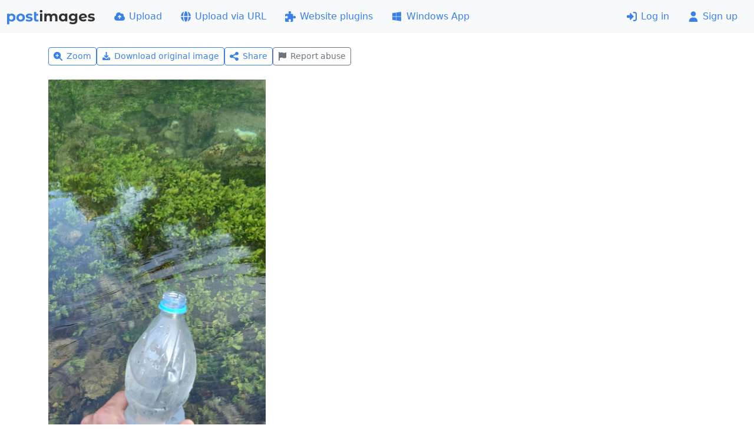

--- FILE ---
content_type: text/html; charset=UTF-8
request_url: https://postimg.cc/Q9t5WxZ9
body_size: 12889
content:
<!DOCTYPE HTML>
<html lang="en" dir="ltr">
<head>
<title>IMG 20230430 075631 — Postimages</title>
<meta charset="utf-8">
<meta name="viewport" content="width=device-width, initial-scale=1.0">
<meta property="og:title" content="IMG 20230430 075631 — Postimages">
<meta property="og:image" content="https://i.postimg.cc/nzK1gCdk/IMG-20230430-075631.jpg">
<meta property="og:url" content="https://postimg.cc/Q9t5WxZ9">
<meta name="robots" content="noindex, nofollow">
<link rel="shortcut icon" href="//postimgs.org/favicon.ico">
<link rel="apple-touch-icon" href="//postimgs.org/apple-touch-icon.png">
<link rel="stylesheet" href="//postimgs.org/4160/s.css">
<script>!function(){var e=function(e){try{return localStorage.getItem(e)}catch(t){return null}},t=function(e,t){try{localStorage.setItem(e,t)}catch(t){}},n=function(){return e("theme")||(matchMedia("(prefers-color-scheme: light)").matches?"light":"dark")},a=function(e){var a="auto"===e?(matchMedia("(prefers-color-scheme: dark)").matches?"dark":"light"):e;document.documentElement.setAttribute("data-bs-theme",a),t("theme",e)};a(n()),addEventListener("storage",function(e){"theme"===e.key&&(a(e.newValue),"function"==typeof updateBtnTheme&&updateBtnTheme())}),matchMedia("(prefers-color-scheme: dark)").addEventListener("change",function(){a("auto"),"function"==typeof updateBtnTheme&&updateBtnTheme()})}();</script>
</head>
<body>
<svg xmlns="http://www.w3.org/2000/svg" class="d-none">
<symbol id="itr" viewBox="0 0 448 512"><path d="M136.7 5.9C141.1-7.2 153.3-16 167.1-16l113.9 0c13.8 0 26 8.8 30.4 21.9L320 32 416 32c17.7 0 32 14.3 32 32s-14.3 32-32 32L32 96C14.3 96 0 81.7 0 64S14.3 32 32 32l96 0 8.7-26.1zM32 144l384 0 0 304c0 35.3-28.7 64-64 64L96 512c-35.3 0-64-28.7-64-64l0-304zm88 64c-13.3 0-24 10.7-24 24l0 192c0 13.3 10.7 24 24 24s24-10.7 24-24l0-192c0-13.3-10.7-24-24-24zm104 0c-13.3 0-24 10.7-24 24l0 192c0 13.3 10.7 24 24 24s24-10.7 24-24l0-192c0-13.3-10.7-24-24-24zm104 0c-13.3 0-24 10.7-24 24l0 192c0 13.3 10.7 24 24 24s24-10.7 24-24l0-192c0-13.3-10.7-24-24-24z"/></symbol>
<symbol id="ish" viewBox="0 0 512 512"><path d="M384 192c53 0 96-43 96-96s-43-96-96-96-96 43-96 96c0 5.4 .5 10.8 1.3 16L159.6 184.1c-16.9-15-39.2-24.1-63.6-24.1-53 0-96 43-96 96s43 96 96 96c24.4 0 46.6-9.1 63.6-24.1L289.3 400c-.9 5.2-1.3 10.5-1.3 16 0 53 43 96 96 96s96-43 96-96-43-96-96-96c-24.4 0-46.6 9.1-63.6 24.1L190.7 272c.9-5.2 1.3-10.5 1.3-16s-.5-10.8-1.3-16l129.7-72.1c16.9 15 39.2 24.1 63.6 24.1z"/></symbol>
<symbol id="ise" viewBox="0 0 512 512"><path d="M195.1 9.5C198.1-5.3 211.2-16 226.4-16l59.8 0c15.2 0 28.3 10.7 31.3 25.5L332 79.5c14.1 6 27.3 13.7 39.3 22.8l67.8-22.5c14.4-4.8 30.2 1.2 37.8 14.4l29.9 51.8c7.6 13.2 4.9 29.8-6.5 39.9L447 233.3c.9 7.4 1.3 15 1.3 22.7s-.5 15.3-1.3 22.7l53.4 47.5c11.4 10.1 14 26.8 6.5 39.9l-29.9 51.8c-7.6 13.1-23.4 19.2-37.8 14.4l-67.8-22.5c-12.1 9.1-25.3 16.7-39.3 22.8l-14.4 69.9c-3.1 14.9-16.2 25.5-31.3 25.5l-59.8 0c-15.2 0-28.3-10.7-31.3-25.5l-14.4-69.9c-14.1-6-27.2-13.7-39.3-22.8L73.5 432.3c-14.4 4.8-30.2-1.2-37.8-14.4L5.8 366.1c-7.6-13.2-4.9-29.8 6.5-39.9l53.4-47.5c-.9-7.4-1.3-15-1.3-22.7s.5-15.3 1.3-22.7L12.3 185.8c-11.4-10.1-14-26.8-6.5-39.9L35.7 94.1c7.6-13.2 23.4-19.2 37.8-14.4l67.8 22.5c12.1-9.1 25.3-16.7 39.3-22.8L195.1 9.5zM256.3 336a80 80 0 1 0 -.6-160 80 80 0 1 0 .6 160z"/></symbol>
<symbol id="isu" viewBox="0 0 576 512"><path d="M144 480c-79.5 0-144-64.5-144-144 0-63.4 41-117.2 97.9-136.5-1.3-7.7-1.9-15.5-1.9-23.5 0-79.5 64.5-144 144-144 55.4 0 103.5 31.3 127.6 77.1 14.2-8.3 30.8-13.1 48.4-13.1 53 0 96 43 96 96 0 15.7-3.8 30.6-10.5 43.7 44 20.3 74.5 64.7 74.5 116.3 0 70.7-57.3 128-128 128l-304 0zM305 191c-9.4-9.4-24.6-9.4-33.9 0l-72 72c-9.4 9.4-9.4 24.6 0 33.9s24.6 9.4 33.9 0l31-31 0 102.1c0 13.3 10.7 24 24 24s24-10.7 24-24l0-102.1 31 31c9.4 9.4 24.6 9.4 33.9 0s9.4-24.6 0-33.9l-72-72z"/></symbol>
<symbol id="isi" viewBox="0 0 576 512"><path d="M96 96c0-35.3 28.7-64 64-64l320 0c35.3 0 64 28.7 64 64l0 256c0 35.3-28.7 64-64 64l-320 0c-35.3 0-64-28.7-64-64L96 96zM24 128c13.3 0 24 10.7 24 24l0 296c0 8.8 7.2 16 16 16l360 0c13.3 0 24 10.7 24 24s-10.7 24-24 24L64 512c-35.3 0-64-28.7-64-64L0 152c0-13.3 10.7-24 24-24zm168 32a32 32 0 1 0 0-64 32 32 0 1 0 0 64zm196.5 11.5c-4.4-7.1-12.1-11.5-20.5-11.5s-16.1 4.4-20.5 11.5l-56.3 92.1-24.5-30.6c-4.6-5.7-11.4-9-18.7-9s-14.2 3.3-18.7 9l-64 80c-5.8 7.2-6.9 17.1-2.9 25.4S174.8 352 184 352l272 0c8.7 0 16.7-4.7 20.9-12.3s4.1-16.8-.5-24.3l-88-144z"/></symbol>
<symbol id="isp" viewBox="0 0 576 512"><path d="M313 87.2c9.2-7.3 15-18.6 15-31.2 0-22.1-17.9-40-40-40s-40 17.9-40 40c0 12.6 5.9 23.9 15 31.2L194.6 194.8c-10 15.7-31.3 19.6-46.2 8.4L88.9 158.7c4.5-6.4 7.1-14.3 7.1-22.7 0-22.1-17.9-40-40-40s-40 17.9-40 40c0 21.8 17.5 39.6 39.2 40L87.8 393.5c4.7 31.3 31.6 54.5 63.3 54.5l273.8 0c31.7 0 58.6-23.2 63.3-54.5L520.8 176c21.7-.4 39.2-18.2 39.2-40 0-22.1-17.9-40-40-40s-40 17.9-40 40c0 8.4 2.6 16.3 7.1 22.7l-59.4 44.6c-14.9 11.2-36.2 7.3-46.2-8.4L313 87.2z"/></symbol>
<symbol id="ire" viewBox="0 0 448 512"><path d="M64 32C64 14.3 49.7 0 32 0S0 14.3 0 32L0 480c0 17.7 14.3 32 32 32s32-14.3 32-32l0-121.6 62.7-18.8c41.9-12.6 87.1-8.7 126.2 10.9 42.7 21.4 92.5 24 137.2 7.2l37.1-13.9c12.5-4.7 20.8-16.6 20.8-30l0-247.7c0-23-24.2-38-44.8-27.7l-11.8 5.9c-44.9 22.5-97.8 22.5-142.8 0-36.4-18.2-78.3-21.8-117.2-10.1L64 54.4 64 32z"/></symbol>
</svg><header>
<nav class="navbar navbar-expand-sm bg-body-tertiary">
<div class="container-fluid">
<a class="navbar-brand" href="https://postimages.org/"><svg width="150" viewBox="0 0 78 13" fill="#333" xmlns="http://www.w3.org/2000/svg"><g transform="translate(-2.1073 -3.5949)"><path transform="matrix(.26458 0 0 .26458 -7.0392 -10.808)" d="m49.833 66.387c-3.456 0-6.24 1.104-8.112 3.36v-2.976h-7.152v35.136h7.488v-12.048c1.92 2.112 4.56 3.12 7.776 3.12 7.248 0 12.864-5.184 12.864-13.296s-5.616-13.296-12.864-13.296zm-1.296 20.448c-3.744 0-6.576-2.688-6.576-7.152s2.832-7.152 6.576-7.152 6.576 2.688 6.576 7.152-2.832 7.152-6.576 7.152zm31.44 6.144c8.208 0 14.16-5.52 14.16-13.296s-5.952-13.296-14.16-13.296-14.208 5.52-14.208 13.296 6 13.296 14.208 13.296zm0-6.144c-3.744 0-6.624-2.688-6.624-7.152s2.88-7.152 6.624-7.152 6.576 2.688 6.576 7.152-2.832 7.152-6.576 7.152zm27.84 6.144c7.728 0 12.192-3.408 12.192-8.208 0-10.176-15.6-5.904-15.6-10.32 0-1.344 1.44-2.4 4.8-2.4 2.352 0 4.896 0.48 7.44 1.92l2.496-5.328c-2.448-1.44-6.384-2.256-9.936-2.256-7.536 0-11.952 3.456-11.952 8.352 0 10.32 15.6 6 15.6 10.224 0 1.44-1.296 2.352-4.752 2.352-3.168 0-6.672-1.008-8.976-2.496l-2.496 5.376c2.4 1.584 6.816 2.784 11.184 2.784zm30.384-6.912c-0.864 0.624-1.968 0.96-3.072 0.96-2.016 0-3.168-1.2-3.168-3.408v-10.512h6.384v-5.76h-6.384v-6.288h-7.488v22.656c0 6.144 3.504 9.264 9.648 9.264 2.256 0 4.512-0.528 6.048-1.632z" fill="#3a80ea" aria-label="post"/><path transform="matrix(.26458 0 0 .26458 -22.063 -24.547)" d="m204.95 114.72c2.784 0 4.656-1.824 4.656-4.32 0-2.304-1.872-4.032-4.656-4.032s-4.656 1.824-4.656 4.176 1.872 4.176 4.656 4.176zm3.744 29.424v-25.824h-7.488v25.824zm40.032-26.208c-3.888 0-7.248 1.584-9.312 4.224-1.824-2.832-4.896-4.224-8.496-4.224-3.312 0-6.192 1.152-8.112 3.36v-2.976h-7.152v25.824h7.488v-12.96c0-4.608 2.352-6.768 5.664-6.768 3.12 0 4.896 1.92 4.896 6.096v13.632h7.488v-12.96c0-4.608 2.352-6.768 5.712-6.768 3.024 0 4.896 1.92 4.896 6.096v13.632h7.488v-14.784c0-7.872-4.416-11.424-10.56-11.424zm36.192 3.12c-1.872-2.112-4.56-3.12-7.728-3.12-7.296 0-12.912 5.184-12.912 13.296s5.616 13.296 12.912 13.296c3.456 0 6.192-1.104 8.064-3.36v2.976h7.152v-25.824h-7.488zm-6.432 17.328c-3.744 0-6.624-2.688-6.624-7.152s2.88-7.152 6.624-7.152c3.696 0 6.576 2.688 6.576 7.152s-2.88 7.152-6.576 7.152zm40.368-16.752c-1.968-2.496-4.944-3.696-8.544-3.696-7.152 0-12.912 4.944-12.912 12.48s5.76 12.48 12.912 12.48c3.36 0 6.192-1.056 8.16-3.216v1.104c0 4.656-2.304 7.056-7.584 7.056-3.312 0-6.912-1.152-9.12-2.928l-2.976 5.376c3.024 2.352 7.776 3.552 12.672 3.552 9.312 0 14.496-4.416 14.496-14.016v-21.504h-7.104zm-7.056 15.12c-3.936 0-6.816-2.544-6.816-6.336s2.88-6.336 6.816-6.336 6.768 2.544 6.768 6.336-2.832 6.336-6.768 6.336zm34.128 1.776c-3.36 0-5.76-1.296-6.864-3.84l19.104-3.696c-0.048-8.256-6.048-13.056-13.344-13.056-7.968 0-13.824 5.568-13.824 13.296 0 7.68 5.808 13.296 14.736 13.296 4.656 0 8.256-1.44 10.656-4.176l-3.984-4.32c-1.776 1.68-3.744 2.496-6.48 2.496zm-1.104-14.928c3.12 0 5.376 1.776 6.096 4.416l-12.576 2.448c0.144-4.368 2.736-6.864 6.48-6.864zm27.072 20.928c7.728 0 12.192-3.408 12.192-8.208 0-10.176-15.6-5.904-15.6-10.32 0-1.344 1.44-2.4 4.8-2.4 2.352 0 4.896 0.48 7.44 1.92l2.496-5.328c-2.448-1.44-6.384-2.256-9.936-2.256-7.536 0-11.952 3.456-11.952 8.352 0 10.32 15.6 6 15.6 10.224 0 1.44-1.296 2.352-4.752 2.352-3.168 0-6.672-1.008-8.976-2.496l-2.496 5.376c2.4 1.584 6.816 2.784 11.184 2.784z" aria-label="images"/></g></svg></a>
<button class="navbar-toggler my-2" type="button" data-bs-toggle="collapse" data-bs-target="#navbarMain"><span class="navbar-toggler-icon"></span></button>
<div class="collapse navbar-collapse" id="navbarMain">
<ul class="navbar-nav">
<li class="nav-item"><a href="https://postimages.org/" class="nav-link text-nowrap d-none d-md-flex align-items-center"><svg xmlns="http://www.w3.org/2000/svg" class="svg-icon" viewBox="0 0 576 512"><path d="M144 480c-79.5 0-144-64.5-144-144 0-63.4 41-117.2 97.9-136.5-1.3-7.7-1.9-15.5-1.9-23.5 0-79.5 64.5-144 144-144 55.4 0 103.5 31.3 127.6 77.1 14.2-8.3 30.8-13.1 48.4-13.1 53 0 96 43 96 96 0 15.7-3.8 30.6-10.5 43.7 44 20.3 74.5 64.7 74.5 116.3 0 70.7-57.3 128-128 128l-304 0zM305 191c-9.4-9.4-24.6-9.4-33.9 0l-72 72c-9.4 9.4-9.4 24.6 0 33.9s24.6 9.4 33.9 0l31-31 0 102.1c0 13.3 10.7 24 24 24s24-10.7 24-24l0-102.1 31 31c9.4 9.4 24.6 9.4 33.9 0s9.4-24.6 0-33.9l-72-72z"/></svg>Upload</a></li><li class="nav-item"><a href="https://postimages.org/web" class="nav-link text-nowrap d-none d-md-flex align-items-center"><svg xmlns="http://www.w3.org/2000/svg" class="svg-icon" viewBox="0 0 512 512"><path d="M351.9 280l-190.9 0c2.9 64.5 17.2 123.9 37.5 167.4 11.4 24.5 23.7 41.8 35.1 52.4 11.2 10.5 18.9 12.2 22.9 12.2s11.7-1.7 22.9-12.2c11.4-10.6 23.7-28 35.1-52.4 20.3-43.5 34.6-102.9 37.5-167.4zM160.9 232l190.9 0C349 167.5 334.7 108.1 314.4 64.6 303 40.2 290.7 22.8 279.3 12.2 268.1 1.7 260.4 0 256.4 0s-11.7 1.7-22.9 12.2c-11.4 10.6-23.7 28-35.1 52.4-20.3 43.5-34.6 102.9-37.5 167.4zm-48 0C116.4 146.4 138.5 66.9 170.8 14.7 78.7 47.3 10.9 131.2 1.5 232l111.4 0zM1.5 280c9.4 100.8 77.2 184.7 169.3 217.3-32.3-52.2-54.4-131.7-57.9-217.3L1.5 280zm398.4 0c-3.5 85.6-25.6 165.1-57.9 217.3 92.1-32.7 159.9-116.5 169.3-217.3l-111.4 0zm111.4-48C501.9 131.2 434.1 47.3 342 14.7 374.3 66.9 396.4 146.4 399.9 232l111.4 0z"/></svg>Upload via URL</a></li><li class="nav-item"><a href="https://postimages.org/plugins" class="nav-link text-nowrap d-none d-lg-flex align-items-center"><svg xmlns="http://www.w3.org/2000/svg" class="svg-icon" viewBox="0 0 512 512"><path d="M224 0c35.3 0 64 21.5 64 48 0 10.4-4.4 20-12 27.9-6.6 6.9-12 15.3-12 24.9 0 15 12.2 27.2 27.2 27.2l44.8 0c26.5 0 48 21.5 48 48l0 44.8c0 15 12.2 27.2 27.2 27.2 9.5 0 18-5.4 24.9-12 7.9-7.5 17.5-12 27.9-12 26.5 0 48 28.7 48 64s-21.5 64-48 64c-10.4 0-20.1-4.4-27.9-12-6.9-6.6-15.3-12-24.9-12-15 0-27.2 12.2-27.2 27.2L384 464c0 26.5-21.5 48-48 48l-56.8 0c-12.8 0-23.2-10.4-23.2-23.2 0-9.2 5.8-17.3 13.2-22.8 11.6-8.7 18.8-20.7 18.8-34 0-26.5-28.7-48-64-48s-64 21.5-64 48c0 13.3 7.2 25.3 18.8 34 7.4 5.5 13.2 13.5 13.2 22.8 0 12.8-10.4 23.2-23.2 23.2L48 512c-26.5 0-48-21.5-48-48L0 343.2c0-12.8 10.4-23.2 23.2-23.2 9.2 0 17.3 5.8 22.8 13.2 8.7 11.6 20.7 18.8 34 18.8 26.5 0 48-28.7 48-64s-21.5-64-48-64c-13.3 0-25.3 7.2-34 18.8-5.5 7.4-13.5 13.2-22.8 13.2-12.8 0-23.2-10.4-23.2-23.2L0 176c0-26.5 21.5-48 48-48l108.8 0c15 0 27.2-12.2 27.2-27.2 0-9.5-5.4-18-12-24.9-7.5-7.9-12-17.5-12-27.9 0-26.5 28.7-48 64-48z"/></svg>Website plugins</a></li><li class="nav-item"><a href="https://postimages.org/app" class="nav-link text-nowrap d-none d-xl-flex align-items-center"><svg xmlns="http://www.w3.org/2000/svg" class="svg-icon" viewBox="0 0 448 512"><path d="M0 93.7l183.6-25.3 0 177.4-183.6 0 0-152.1zM0 418.3l183.6 25.3 0-175.2-183.6 0 0 149.9zm203.8 28l244.2 33.7 0-211.6-244.2 0 0 177.9zm0-380.6l0 180.1 244.2 0 0-213.8-244.2 33.7z"/></svg>Windows App</a></li></ul>
<ul class="navbar-nav ms-auto">
<li class="nav-item"><a href="https://postimages.org/login" class="nav-link text-nowrap"><svg xmlns="http://www.w3.org/2000/svg" class="svg-icon" viewBox="0 0 512 512"><path d="M345 273c9.4-9.4 9.4-24.6 0-33.9L201 95c-6.9-6.9-17.2-8.9-26.2-5.2S160 102.3 160 112l0 80-112 0c-26.5 0-48 21.5-48 48l0 32c0 26.5 21.5 48 48 48l112 0 0 80c0 9.7 5.8 18.5 14.8 22.2s19.3 1.7 26.2-5.2L345 273zm7 143c-17.7 0-32 14.3-32 32s14.3 32 32 32l64 0c53 0 96-43 96-96l0-256c0-53-43-96-96-96l-64 0c-17.7 0-32 14.3-32 32s14.3 32 32 32l64 0c17.7 0 32 14.3 32 32l0 256c0 17.7-14.3 32-32 32l-64 0z"/></svg>Log in</a></li><li class="nav-item"><a href="https://postimages.org/signup" class="nav-link text-nowrap"><svg xmlns="http://www.w3.org/2000/svg" class="svg-icon" viewBox="0 0 448 512"><path d="M224 248a120 120 0 1 0 0-240 120 120 0 1 0 0 240zm-29.7 56C95.8 304 16 383.8 16 482.3 16 498.7 29.3 512 45.7 512l356.6 0c16.4 0 29.7-13.3 29.7-29.7 0-98.5-79.8-178.3-178.3-178.3l-59.4 0z"/></svg>Sign up</a></li></ul>
</div>
</div>
</nav>
</header>
<main>
<div class="container mb-5" data-image="Q9t5WxZ9">
<div class="my-4 d-flex flex-wrap gap-2"><button class="btn btn-sm text-nowrap btn-outline-primary zoom"><svg xmlns="http://www.w3.org/2000/svg" class="svg-icon" viewBox="0 0 512 512"><path d="M416 208c0 45.9-14.9 88.3-40 122.7L502.6 457.4c12.5 12.5 12.5 32.8 0 45.3s-32.8 12.5-45.3 0L330.7 376C296.3 401.1 253.9 416 208 416 93.1 416 0 322.9 0 208S93.1 0 208 0 416 93.1 416 208zM208 112c-13.3 0-24 10.7-24 24l0 48-48 0c-13.3 0-24 10.7-24 24s10.7 24 24 24l48 0 0 48c0 13.3 10.7 24 24 24s24-10.7 24-24l0-48 48 0c13.3 0 24-10.7 24-24s-10.7-24-24-24l-48 0 0-48c0-13.3-10.7-24-24-24z"/></svg>Zoom</button><a href="https://i.postimg.cc/r83Yd4xv/IMG-20230430-075631.jpg" id="download" data-bs-toggle="tooltip" data-bs-placement="top" title="2136 x 4624 - JPG 2.2 MB" class="btn btn-sm text-nowrap btn-outline-primary"><svg xmlns="http://www.w3.org/2000/svg" class="svg-icon" viewBox="0 0 448 512"><path d="M256 32c0-17.7-14.3-32-32-32s-32 14.3-32 32l0 210.7-41.4-41.4c-12.5-12.5-32.8-12.5-45.3 0s-12.5 32.8 0 45.3l96 96c12.5 12.5 32.8 12.5 45.3 0l96-96c12.5-12.5 12.5-32.8 0-45.3s-32.8-12.5-45.3 0L256 242.7 256 32zM64 320c-35.3 0-64 28.7-64 64l0 32c0 35.3 28.7 64 64 64l320 0c35.3 0 64-28.7 64-64l0-32c0-35.3-28.7-64-64-64l-46.9 0-56.6 56.6c-31.2 31.2-81.9 31.2-113.1 0L110.9 320 64 320zm304 56a24 24 0 1 1 0 48 24 24 0 1 1 0-48z"/></svg>Download original image</a><button type="button" class="btn btn-sm text-nowrap btn-outline-primary" data-bs-toggle="collapse" data-bs-target="#share" aria-expanded="false" aria-controls="share"><svg class="svg-icon"><use href="#ish"></use></svg>Share</button><button type="button" class="btn btn-sm text-nowrap btn-outline-secondary" data-action="block" data-bs-toggle="modal" data-bs-target="#reportModal"><svg class="svg-icon"><use href="#ire"></use></svg>Report abuse</button></div><div id="collapseInfo">
<div id="share" class="collapse" data-bs-parent="#collapseInfo">
<div class="card mb-4">
<div class="card-body bg-body-tertiary rounded-2 d-flex flex-column gap-2">
<div class="row"><div class="col-sm-9 offset-sm-3 d-flex gap-2"><a href="http://www.facebook.com/share.php?u=https%3A%2F%2Fpostimg.cc%2FQ9t5WxZ9" target="_blank" class="btn btn-outline-primary" data-bs-toggle="tooltip" data-bs-placement="top" title=" Facebook "><svg xmlns="http://www.w3.org/2000/svg" class="svg-icon me-0 fs-5" viewBox="0 0 448 512"><path d="M64 32C28.7 32 0 60.7 0 96L0 416c0 35.3 28.7 64 64 64l98.2 0 0-145.8-52.8 0 0-78.2 52.8 0 0-33.7c0-87.1 39.4-127.5 125-127.5 16.2 0 44.2 3.2 55.7 6.4l0 70.8c-6-.6-16.5-1-29.6-1-42 0-58.2 15.9-58.2 57.2l0 27.8 83.6 0-14.4 78.2-69.3 0 0 145.8 129 0c35.3 0 64-28.7 64-64l0-320c0-35.3-28.7-64-64-64L64 32z"/></svg></a><a href="https://twitter.com/intent/tweet?original_referer=https%3A%2F%2Fpostimg.cc%2FQ9t5WxZ9&url=https%3A%2F%2Fpostimg.cc%2FQ9t5WxZ9&text=IMG%2020230430%20075631%20%E2%80%94%20Postimages&via=postimage" target="_blank" class="btn btn-outline-primary" data-bs-toggle="tooltip" data-bs-placement="top" title=" X (Twitter) "><svg xmlns="http://www.w3.org/2000/svg" class="svg-icon me-0 fs-5" viewBox="0 0 448 512"><path d="M64 32C28.7 32 0 60.7 0 96L0 416c0 35.3 28.7 64 64 64l320 0c35.3 0 64-28.7 64-64l0-320c0-35.3-28.7-64-64-64L64 32zm297.1 84l-103.8 118.6 122.1 161.4-95.6 0-74.8-97.9-85.7 97.9-47.5 0 111-126.9-117.1-153.1 98 0 67.7 89.5 78.2-89.5 47.5 0zM323.3 367.6l-169.9-224.7-28.3 0 171.8 224.7 26.4 0z"/></svg></a><a href="http://reddit.com/submit?url=https%3A%2F%2Fpostimg.cc%2FQ9t5WxZ9" target="_blank" class="btn btn-outline-primary" data-bs-toggle="tooltip" data-bs-placement="top" title=" Reddit "><svg xmlns="http://www.w3.org/2000/svg" class="svg-icon me-0 fs-5" viewBox="0 0 448 512"><path d="M64 32l320 0c35.3 0 64 28.7 64 64l0 320c0 35.3-28.7 64-64 64L64 480c-35.3 0-64-28.7-64-64L0 96C0 60.7 28.7 32 64 32zM305.9 166.4c20.6 0 37.3-16.7 37.3-37.3s-16.7-37.3-37.3-37.3c-18 0-33.1 12.8-36.6 29.8-30.2 3.2-53.8 28.8-53.8 59.9l0 .2c-32.8 1.4-62.8 10.7-86.6 25.5-8.8-6.8-19.9-10.9-32-10.9-28.9 0-52.3 23.4-52.3 52.3 0 21 12.3 39 30.1 47.4 1.7 60.7 67.9 109.6 149.3 109.6s147.6-48.9 149.3-109.7c17.7-8.4 29.9-26.4 29.9-47.3 0-28.9-23.4-52.3-52.3-52.3-12 0-23 4-31.9 10.8-24-14.9-54.3-24.2-87.5-25.4l0-.1c0-22.2 16.5-40.7 37.9-43.7 3.9 16.5 18.7 28.7 36.3 28.7l.2-.2zM155 248.1c14.6 0 25.8 15.4 25 34.4s-11.8 25.9-26.5 25.9-27.5-7.7-26.6-26.7 13.5-33.5 28.1-33.5l0-.1zm166.4 33.5c.9 19-12 26.7-26.6 26.7s-25.6-6.9-26.5-25.9 10.3-34.4 25-34.4 27.3 14.6 28.1 33.5l0 .1zm-42.1 49.6c-9 21.5-30.3 36.7-55.1 36.7s-46.1-15.1-55.1-36.7c-1.1-2.6 .7-5.4 3.4-5.7 16.1-1.6 33.5-2.5 51.7-2.5s35.6 .9 51.7 2.5c2.7 .3 4.5 3.1 3.4 5.7z"/></svg></a><a href="http://vk.com/share.php?url=https%3A%2F%2Fpostimg.cc%2FQ9t5WxZ9" target="_blank" class="btn btn-outline-primary" data-bs-toggle="tooltip" data-bs-placement="top" title=" VK "><svg xmlns="http://www.w3.org/2000/svg" class="svg-icon me-0 fs-5" viewBox="0 0 448 512"><path d="M31.5 63.5C0 95 0 145.7 0 247L0 265C0 366.3 0 417 31.5 448.5S113.7 480 215 480l17.9 0c101.4 0 152.1 0 183.5-31.5S448 366.3 448 265l0-17.9c0-101.4 0-152.1-31.5-183.5S334.3 32 233 32L215 32C113.7 32 63 32 31.5 63.5zM75.6 168.3l51.1 0c1.7 85.5 39.4 121.7 69.3 129.2l0-129.2 48.2 0 0 73.7c29.5-3.2 60.5-36.8 70.9-73.7l48.2 0c-3.9 19.2-11.8 37.3-23.1 53.3s-25.7 29.5-42.5 39.6c18.7 9.3 35.2 22.4 48.4 38.5s22.9 34.9 28.3 55l-53 0c-4.9-17.5-14.8-33.1-28.6-45s-30.7-19.4-48.7-21.6l0 66.6-5.8 0c-102.1 0-160.3-70-162.8-186.5z"/></svg></a><a href="mailto:?subject=IMG%2020230430%20075631%20%E2%80%94%20Postimages&body=https%3A%2F%2Fpostimg.cc%2FQ9t5WxZ9" target="_blank" class="btn btn-outline-primary" data-bs-toggle="tooltip" data-bs-placement="top" title=" Email "><svg xmlns="http://www.w3.org/2000/svg" class="svg-icon me-0 fs-5" viewBox="0 0 512 512"><path d="M48 64c-26.5 0-48 21.5-48 48 0 15.1 7.1 29.3 19.2 38.4l208 156c17.1 12.8 40.5 12.8 57.6 0l208-156c12.1-9.1 19.2-23.3 19.2-38.4 0-26.5-21.5-48-48-48L48 64zM0 196L0 384c0 35.3 28.7 64 64 64l384 0c35.3 0 64-28.7 64-64l0-188-198.4 148.8c-34.1 25.6-81.1 25.6-115.2 0L0 196z"/></svg></a></div></div>
<div class="row">
<label class="col-sm-3 col-form-label d-flex align-items-center flex-wrap" for="html">Link</label>
<div class="col-sm-9 d-flex align-items-center">
<div class="input-group">
<input type="text" class="form-control" id="html" value="https://postimg.cc/Q9t5WxZ9" readonly autocomplete="off">
<button class="btn btn-outline-primary border" type="button" data-bs-toggle="tooltip" data-bs-placement="left" data-bs-trigger="manual" data-bs-title="Copied!" data-clipboard-target="html"><svg xmlns="http://www.w3.org/2000/svg" class="svg-icon me-0" viewBox="0 0 448 512"><path d="M384 336l-192 0c-8.8 0-16-7.2-16-16l0-256c0-8.8 7.2-16 16-16l133.5 0c4.2 0 8.3 1.7 11.3 4.7l58.5 58.5c3 3 4.7 7.1 4.7 11.3L400 320c0 8.8-7.2 16-16 16zM192 384l192 0c35.3 0 64-28.7 64-64l0-197.5c0-17-6.7-33.3-18.7-45.3L370.7 18.7C358.7 6.7 342.5 0 325.5 0L192 0c-35.3 0-64 28.7-64 64l0 256c0 35.3 28.7 64 64 64zM64 128c-35.3 0-64 28.7-64 64L0 448c0 35.3 28.7 64 64 64l192 0c35.3 0 64-28.7 64-64l0-16-48 0 0 16c0 8.8-7.2 16-16 16L64 464c-8.8 0-16-7.2-16-16l0-256c0-8.8 7.2-16 16-16l16 0 0-48-16 0z"></path></svg></button>
</div>
</div>
</div>
<div class="row">
<label class="col-sm-3 col-form-label d-flex align-items-center flex-wrap" for="direct">Direct link</label>
<div class="col-sm-9 d-flex align-items-center">
<div class="input-group">
<input type="text" class="form-control" id="direct" value="https://i.postimg.cc/nzK1gCdk/IMG-20230430-075631.jpg" readonly autocomplete="off">
<button class="btn btn-outline-primary border" type="button" data-bs-toggle="tooltip" data-bs-placement="left" data-bs-trigger="manual" data-bs-title="Copied!" data-clipboard-target="direct"><svg xmlns="http://www.w3.org/2000/svg" class="svg-icon me-0" viewBox="0 0 448 512"><path d="M384 336l-192 0c-8.8 0-16-7.2-16-16l0-256c0-8.8 7.2-16 16-16l133.5 0c4.2 0 8.3 1.7 11.3 4.7l58.5 58.5c3 3 4.7 7.1 4.7 11.3L400 320c0 8.8-7.2 16-16 16zM192 384l192 0c35.3 0 64-28.7 64-64l0-197.5c0-17-6.7-33.3-18.7-45.3L370.7 18.7C358.7 6.7 342.5 0 325.5 0L192 0c-35.3 0-64 28.7-64 64l0 256c0 35.3 28.7 64 64 64zM64 128c-35.3 0-64 28.7-64 64L0 448c0 35.3 28.7 64 64 64l192 0c35.3 0 64-28.7 64-64l0-16-48 0 0 16c0 8.8-7.2 16-16 16L64 464c-8.8 0-16-7.2-16-16l0-256c0-8.8 7.2-16 16-16l16 0 0-48-16 0z"></path></svg></button>
</div>
</div>
</div>
<div class="row">
<label class="col-sm-3 col-form-label d-flex align-items-center flex-wrap" for="reddit"><svg xmlns="http://www.w3.org/2000/svg" class="svg-icon" viewBox="0 0 512 512"><path d="M373 138.6c-25.2 0-46.3-17.5-51.9-41-30.6 4.3-54.2 30.7-54.2 62.4l0 .2c47.4 1.8 90.6 15.1 124.9 36.3 12.6-9.7 28.4-15.5 45.5-15.5 41.3 0 74.7 33.4 74.7 74.7 0 29.8-17.4 55.5-42.7 67.5-2.4 86.8-97 156.6-213.2 156.6S45.5 410.1 43 323.4c-25.4-11.9-43-37.7-43-67.7 0-41.3 33.4-74.7 74.7-74.7 17.2 0 33 5.8 45.7 15.6 34-21.1 76.8-34.4 123.7-36.4l0-.3c0-44.3 33.7-80.9 76.8-85.5 4.9-24.2 26.3-42.4 52.1-42.4 29.4 0 53.3 23.9 53.3 53.3s-23.9 53.3-53.3 53.3zM157.5 255.3c-20.9 0-38.9 20.8-40.2 47.9s17.1 38.1 38 38.1 36.6-9.8 37.8-36.9-14.7-49.1-35.7-49.1l.1 0zM395 303.1c-1.2-27.1-19.2-47.9-40.2-47.9s-36.9 22-35.7 49.1 16.9 36.9 37.8 36.9 39.3-11 38-38.1l.1 0zm-60.1 70.8c1.5-3.6-1-7.7-4.9-8.1-23-2.3-47.9-3.6-73.8-3.6s-50.8 1.3-73.8 3.6c-3.9 .4-6.4 4.5-4.9 8.1 12.9 30.8 43.3 52.4 78.7 52.4s65.8-21.6 78.7-52.4z"/></svg><span style="vertical-align:middle">Markdown</span></label>
<div class="col-sm-9 d-flex align-items-center">
<div class="input-group">
<input type="text" class="form-control" id="reddit" value="[IMG-20230430-075631.jpg](https://postimg.cc/Q9t5WxZ9)" readonly autocomplete="off">
<button class="btn btn-outline-primary border" type="button" data-bs-toggle="tooltip" data-bs-placement="left" data-bs-trigger="manual" data-bs-title="Copied!" data-clipboard-target="reddit"><svg xmlns="http://www.w3.org/2000/svg" class="svg-icon me-0" viewBox="0 0 448 512"><path d="M384 336l-192 0c-8.8 0-16-7.2-16-16l0-256c0-8.8 7.2-16 16-16l133.5 0c4.2 0 8.3 1.7 11.3 4.7l58.5 58.5c3 3 4.7 7.1 4.7 11.3L400 320c0 8.8-7.2 16-16 16zM192 384l192 0c35.3 0 64-28.7 64-64l0-197.5c0-17-6.7-33.3-18.7-45.3L370.7 18.7C358.7 6.7 342.5 0 325.5 0L192 0c-35.3 0-64 28.7-64 64l0 256c0 35.3 28.7 64 64 64zM64 128c-35.3 0-64 28.7-64 64L0 448c0 35.3 28.7 64 64 64l192 0c35.3 0 64-28.7 64-64l0-16-48 0 0 16c0 8.8-7.2 16-16 16L64 464c-8.8 0-16-7.2-16-16l0-256c0-8.8 7.2-16 16-16l16 0 0-48-16 0z"></path></svg></button>
</div>
</div>
</div>
<div class="row">
<label class="col-sm-3 col-form-label d-flex align-items-center flex-wrap" for="so"><svg xmlns="http://www.w3.org/2000/svg" class="svg-icon" viewBox="0 0 512 512"><path d="M173.9 397.4c0 2-2.3 3.6-5.2 3.6-3.3 .3-5.6-1.3-5.6-3.6 0-2 2.3-3.6 5.2-3.6 3-.3 5.6 1.3 5.6 3.6zm-31.1-4.5c-.7 2 1.3 4.3 4.3 4.9 2.6 1 5.6 0 6.2-2s-1.3-4.3-4.3-5.2c-2.6-.7-5.5 .3-6.2 2.3zm44.2-1.7c-2.9 .7-4.9 2.6-4.6 4.9 .3 2 2.9 3.3 5.9 2.6 2.9-.7 4.9-2.6 4.6-4.6-.3-1.9-3-3.2-5.9-2.9zM252.8 8c-138.7 0-244.8 105.3-244.8 244 0 110.9 69.8 205.8 169.5 239.2 12.8 2.3 17.3-5.6 17.3-12.1 0-6.2-.3-40.4-.3-61.4 0 0-70 15-84.7-29.8 0 0-11.4-29.1-27.8-36.6 0 0-22.9-15.7 1.6-15.4 0 0 24.9 2 38.6 25.8 21.9 38.6 58.6 27.5 72.9 20.9 2.3-16 8.8-27.1 16-33.7-55.9-6.2-112.3-14.3-112.3-110.5 0-27.5 7.6-41.3 23.6-58.9-2.6-6.5-11.1-33.3 2.6-67.9 20.9-6.5 69 27 69 27 20-5.6 41.5-8.5 62.8-8.5s42.8 2.9 62.8 8.5c0 0 48.1-33.6 69-27 13.7 34.7 5.2 61.4 2.6 67.9 16 17.7 25.8 31.5 25.8 58.9 0 96.5-58.9 104.2-114.8 110.5 9.2 7.9 17 22.9 17 46.4 0 33.7-.3 75.4-.3 83.6 0 6.5 4.6 14.4 17.3 12.1 100-33.2 167.8-128.1 167.8-239 0-138.7-112.5-244-251.2-244zM105.2 352.9c-1.3 1-1 3.3 .7 5.2 1.6 1.6 3.9 2.3 5.2 1 1.3-1 1-3.3-.7-5.2-1.6-1.6-3.9-2.3-5.2-1zm-10.8-8.1c-.7 1.3 .3 2.9 2.3 3.9 1.6 1 3.6 .7 4.3-.7 .7-1.3-.3-2.9-2.3-3.9-2-.6-3.6-.3-4.3 .7zm32.4 35.6c-1.6 1.3-1 4.3 1.3 6.2 2.3 2.3 5.2 2.6 6.5 1 1.3-1.3 .7-4.3-1.3-6.2-2.2-2.3-5.2-2.6-6.5-1zm-11.4-14.7c-1.6 1-1.6 3.6 0 5.9s4.3 3.3 5.6 2.3c1.6-1.3 1.6-3.9 0-6.2-1.4-2.3-4-3.3-5.6-2z"/></svg><svg xmlns="http://www.w3.org/2000/svg" class="svg-icon" viewBox="0 0 384 512"><path d="M291 311l-195.7-41.3-8.2 39.3 195.7 41 8.2-39zm51-87L188.5 95.7 163 126.5 316.5 254.8 342 224zm-31.2 39.7L129.5 179 112.8 215.5 294 300 310.8 263.7zM262.3 32l-32 24 119.3 160.3 32-24-119.3-160.3zm20.5 328l-200 0 0 39.7 200 0 0-39.7zm39.7 80l-279.5 0 0-120-40 0 0 160 359.5 0 0-160-40 0 0 120z"/></svg><span style="vertical-align:middle">Markdown</span></label>
<div class="col-sm-9 d-flex align-items-center">
<div class="input-group">
<input type="text" class="form-control" id="so" value="[![IMG-20230430-075631.jpg](https://i.postimg.cc/nzK1gCdk/IMG-20230430-075631.jpg)](https://postimg.cc/Q9t5WxZ9)" readonly autocomplete="off">
<button class="btn btn-outline-primary border" type="button" data-bs-toggle="tooltip" data-bs-placement="left" data-bs-trigger="manual" data-bs-title="Copied!" data-clipboard-target="so"><svg xmlns="http://www.w3.org/2000/svg" class="svg-icon me-0" viewBox="0 0 448 512"><path d="M384 336l-192 0c-8.8 0-16-7.2-16-16l0-256c0-8.8 7.2-16 16-16l133.5 0c4.2 0 8.3 1.7 11.3 4.7l58.5 58.5c3 3 4.7 7.1 4.7 11.3L400 320c0 8.8-7.2 16-16 16zM192 384l192 0c35.3 0 64-28.7 64-64l0-197.5c0-17-6.7-33.3-18.7-45.3L370.7 18.7C358.7 6.7 342.5 0 325.5 0L192 0c-35.3 0-64 28.7-64 64l0 256c0 35.3 28.7 64 64 64zM64 128c-35.3 0-64 28.7-64 64L0 448c0 35.3 28.7 64 64 64l192 0c35.3 0 64-28.7 64-64l0-16-48 0 0 16c0 8.8-7.2 16-16 16L64 464c-8.8 0-16-7.2-16-16l0-256c0-8.8 7.2-16 16-16l16 0 0-48-16 0z"></path></svg></button>
</div>
</div>
</div>
<div class="row">
<label class="col-sm-3 col-form-label d-flex align-items-center flex-wrap" for="bb_thumb">Thumbnail for forums</label>
<div class="col-sm-9 d-flex align-items-center">
<div class="input-group">
<input type="text" class="form-control" id="bb_thumb" value="[url=https://postimg.cc/Q9t5WxZ9][img]https://i.postimg.cc/Q9t5WxZ9/IMG-20230430-075631.jpg[/img][/url]" readonly autocomplete="off">
<button class="btn btn-outline-primary border" type="button" data-bs-toggle="tooltip" data-bs-placement="left" data-bs-trigger="manual" data-bs-title="Copied!" data-clipboard-target="bb_thumb"><svg xmlns="http://www.w3.org/2000/svg" class="svg-icon me-0" viewBox="0 0 448 512"><path d="M384 336l-192 0c-8.8 0-16-7.2-16-16l0-256c0-8.8 7.2-16 16-16l133.5 0c4.2 0 8.3 1.7 11.3 4.7l58.5 58.5c3 3 4.7 7.1 4.7 11.3L400 320c0 8.8-7.2 16-16 16zM192 384l192 0c35.3 0 64-28.7 64-64l0-197.5c0-17-6.7-33.3-18.7-45.3L370.7 18.7C358.7 6.7 342.5 0 325.5 0L192 0c-35.3 0-64 28.7-64 64l0 256c0 35.3 28.7 64 64 64zM64 128c-35.3 0-64 28.7-64 64L0 448c0 35.3 28.7 64 64 64l192 0c35.3 0 64-28.7 64-64l0-16-48 0 0 16c0 8.8-7.2 16-16 16L64 464c-8.8 0-16-7.2-16-16l0-256c0-8.8 7.2-16 16-16l16 0 0-48-16 0z"></path></svg></button>
</div>
</div>
</div>
<div class="row">
<label class="col-sm-3 col-form-label d-flex align-items-center flex-wrap" for="web_thumb">Thumbnail for websites</label>
<div class="col-sm-9 d-flex align-items-center">
<div class="input-group">
<input type="text" class="form-control" id="web_thumb" value="&lt;a href=&#039;https://postimg.cc/Q9t5WxZ9&#039; target=&#039;_blank&#039;&gt;&lt;img src=&#039;https://i.postimg.cc/Q9t5WxZ9/IMG-20230430-075631.jpg&#039; border=&#039;0&#039; alt=&#039;IMG-20230430-075631&#039;&gt;&lt;/a&gt;" readonly autocomplete="off">
<button class="btn btn-outline-primary border" type="button" data-bs-toggle="tooltip" data-bs-placement="left" data-bs-trigger="manual" data-bs-title="Copied!" data-clipboard-target="web_thumb"><svg xmlns="http://www.w3.org/2000/svg" class="svg-icon me-0" viewBox="0 0 448 512"><path d="M384 336l-192 0c-8.8 0-16-7.2-16-16l0-256c0-8.8 7.2-16 16-16l133.5 0c4.2 0 8.3 1.7 11.3 4.7l58.5 58.5c3 3 4.7 7.1 4.7 11.3L400 320c0 8.8-7.2 16-16 16zM192 384l192 0c35.3 0 64-28.7 64-64l0-197.5c0-17-6.7-33.3-18.7-45.3L370.7 18.7C358.7 6.7 342.5 0 325.5 0L192 0c-35.3 0-64 28.7-64 64l0 256c0 35.3 28.7 64 64 64zM64 128c-35.3 0-64 28.7-64 64L0 448c0 35.3 28.7 64 64 64l192 0c35.3 0 64-28.7 64-64l0-16-48 0 0 16c0 8.8-7.2 16-16 16L64 464c-8.8 0-16-7.2-16-16l0-256c0-8.8 7.2-16 16-16l16 0 0-48-16 0z"></path></svg></button>
</div>
</div>
</div>
<div class="row">
<label class="col-sm-3 col-form-label d-flex align-items-center flex-wrap" for="bb_hotlink">Hotlink for forums</label>
<div class="col-sm-9 d-flex align-items-center">
<div class="input-group">
<input type="text" class="form-control" id="bb_hotlink" value="[url=https://postimg.cc/Q9t5WxZ9][img]https://i.postimg.cc/nzK1gCdk/IMG-20230430-075631.jpg[/img][/url]" readonly autocomplete="off">
<button class="btn btn-outline-primary border" type="button" data-bs-toggle="tooltip" data-bs-placement="left" data-bs-trigger="manual" data-bs-title="Copied!" data-clipboard-target="bb_hotlink"><svg xmlns="http://www.w3.org/2000/svg" class="svg-icon me-0" viewBox="0 0 448 512"><path d="M384 336l-192 0c-8.8 0-16-7.2-16-16l0-256c0-8.8 7.2-16 16-16l133.5 0c4.2 0 8.3 1.7 11.3 4.7l58.5 58.5c3 3 4.7 7.1 4.7 11.3L400 320c0 8.8-7.2 16-16 16zM192 384l192 0c35.3 0 64-28.7 64-64l0-197.5c0-17-6.7-33.3-18.7-45.3L370.7 18.7C358.7 6.7 342.5 0 325.5 0L192 0c-35.3 0-64 28.7-64 64l0 256c0 35.3 28.7 64 64 64zM64 128c-35.3 0-64 28.7-64 64L0 448c0 35.3 28.7 64 64 64l192 0c35.3 0 64-28.7 64-64l0-16-48 0 0 16c0 8.8-7.2 16-16 16L64 464c-8.8 0-16-7.2-16-16l0-256c0-8.8 7.2-16 16-16l16 0 0-48-16 0z"></path></svg></button>
</div>
</div>
</div>
<div class="row">
<label class="col-sm-3 col-form-label d-flex align-items-center flex-wrap" for="web_hotlink">Hotlink for websites</label>
<div class="col-sm-9 d-flex align-items-center">
<div class="input-group">
<input type="text" class="form-control" id="web_hotlink" value="&lt;a href=&#039;https://postimg.cc/Q9t5WxZ9&#039; target=&#039;_blank&#039;&gt;&lt;img src=&#039;https://i.postimg.cc/nzK1gCdk/IMG-20230430-075631.jpg&#039; border=&#039;0&#039; alt=&#039;IMG-20230430-075631&#039;&gt;&lt;/a&gt;" readonly autocomplete="off">
<button class="btn btn-outline-primary border" type="button" data-bs-toggle="tooltip" data-bs-placement="left" data-bs-trigger="manual" data-bs-title="Copied!" data-clipboard-target="web_hotlink"><svg xmlns="http://www.w3.org/2000/svg" class="svg-icon me-0" viewBox="0 0 448 512"><path d="M384 336l-192 0c-8.8 0-16-7.2-16-16l0-256c0-8.8 7.2-16 16-16l133.5 0c4.2 0 8.3 1.7 11.3 4.7l58.5 58.5c3 3 4.7 7.1 4.7 11.3L400 320c0 8.8-7.2 16-16 16zM192 384l192 0c35.3 0 64-28.7 64-64l0-197.5c0-17-6.7-33.3-18.7-45.3L370.7 18.7C358.7 6.7 342.5 0 325.5 0L192 0c-35.3 0-64 28.7-64 64l0 256c0 35.3 28.7 64 64 64zM64 128c-35.3 0-64 28.7-64 64L0 448c0 35.3 28.7 64 64 64l192 0c35.3 0 64-28.7 64-64l0-16-48 0 0 16c0 8.8-7.2 16-16 16L64 464c-8.8 0-16-7.2-16-16l0-256c0-8.8 7.2-16 16-16l16 0 0-48-16 0z"></path></svg></button>
</div>
</div>
</div>
</div>
</div></div>
</div><div class="row">
<div class="col-lg-9">
<div class="mb-4">
<img src="https://i.postimg.cc/nzK1gCdk/IMG-20230430-075631.jpg" style="max-width:369px;cursor: zoom-in;" class="img-fluid w-100 zoom" width="369" height="798" alt="IMG_20230430_075631">
</div>
<h6>IMG_20230430_075631</h6>
</div>
<div class="col-lg-3">
</div>
</div>
<div class="modal" id="zoomModal" tabindex="-1"><div class="modal-dialog modal-fullscreen" style="cursor: zoom-out;"><div class="modal-content bg-dark"><div class="modal-body p-0" style="display: grid;place-items: center;"><img id="zoomModalImage" src="" class="img-fluid"></div></div></div></div>
<script>(function(){var e=document.getElementById("zoomModal"),t=document.querySelectorAll(".zoom");Array.prototype.forEach.call(t,function(t){t.addEventListener("click",function(t){t.preventDefault();var n=document.getElementById("download"),o=n&&n.href?n.href.split("?")[0]:null;o&&(document.getElementById("zoomModalImage").src=o,bootstrap.Modal.getOrCreateInstance(e).show())})});e.addEventListener("click",function(){bootstrap.Modal.getOrCreateInstance(e).hide()})})();</script></div></main><footer class="bg-body-tertiary py-4">
<div class="container">
<div class="row ">
<div class="col-12">
<ul class="nav flex-column flex-sm-row justify-content-center"><li class="nav-item"><a href="https://postimages.org/" class="nav-link"><svg xmlns="http://www.w3.org/2000/svg" class="svg-icon" viewBox="0 0 576 512"><path d="M144 480c-79.5 0-144-64.5-144-144 0-63.4 41-117.2 97.9-136.5-1.3-7.7-1.9-15.5-1.9-23.5 0-79.5 64.5-144 144-144 55.4 0 103.5 31.3 127.6 77.1 14.2-8.3 30.8-13.1 48.4-13.1 53 0 96 43 96 96 0 15.7-3.8 30.6-10.5 43.7 44 20.3 74.5 64.7 74.5 116.3 0 70.7-57.3 128-128 128l-304 0zM305 191c-9.4-9.4-24.6-9.4-33.9 0l-72 72c-9.4 9.4-9.4 24.6 0 33.9s24.6 9.4 33.9 0l31-31 0 102.1c0 13.3 10.7 24 24 24s24-10.7 24-24l0-102.1 31 31c9.4 9.4 24.6 9.4 33.9 0s9.4-24.6 0-33.9l-72-72z"/></svg>Upload</a></li><li class="nav-item"><a href="https://postimages.org/web" class="nav-link"><svg xmlns="http://www.w3.org/2000/svg" class="svg-icon" viewBox="0 0 512 512"><path d="M351.9 280l-190.9 0c2.9 64.5 17.2 123.9 37.5 167.4 11.4 24.5 23.7 41.8 35.1 52.4 11.2 10.5 18.9 12.2 22.9 12.2s11.7-1.7 22.9-12.2c11.4-10.6 23.7-28 35.1-52.4 20.3-43.5 34.6-102.9 37.5-167.4zM160.9 232l190.9 0C349 167.5 334.7 108.1 314.4 64.6 303 40.2 290.7 22.8 279.3 12.2 268.1 1.7 260.4 0 256.4 0s-11.7 1.7-22.9 12.2c-11.4 10.6-23.7 28-35.1 52.4-20.3 43.5-34.6 102.9-37.5 167.4zm-48 0C116.4 146.4 138.5 66.9 170.8 14.7 78.7 47.3 10.9 131.2 1.5 232l111.4 0zM1.5 280c9.4 100.8 77.2 184.7 169.3 217.3-32.3-52.2-54.4-131.7-57.9-217.3L1.5 280zm398.4 0c-3.5 85.6-25.6 165.1-57.9 217.3 92.1-32.7 159.9-116.5 169.3-217.3l-111.4 0zm111.4-48C501.9 131.2 434.1 47.3 342 14.7 374.3 66.9 396.4 146.4 399.9 232l111.4 0z"/></svg>Upload via URL</a></li><li class="nav-item"><a href="https://postimages.org/plugins" class="nav-link"><svg xmlns="http://www.w3.org/2000/svg" class="svg-icon" viewBox="0 0 512 512"><path d="M224 0c35.3 0 64 21.5 64 48 0 10.4-4.4 20-12 27.9-6.6 6.9-12 15.3-12 24.9 0 15 12.2 27.2 27.2 27.2l44.8 0c26.5 0 48 21.5 48 48l0 44.8c0 15 12.2 27.2 27.2 27.2 9.5 0 18-5.4 24.9-12 7.9-7.5 17.5-12 27.9-12 26.5 0 48 28.7 48 64s-21.5 64-48 64c-10.4 0-20.1-4.4-27.9-12-6.9-6.6-15.3-12-24.9-12-15 0-27.2 12.2-27.2 27.2L384 464c0 26.5-21.5 48-48 48l-56.8 0c-12.8 0-23.2-10.4-23.2-23.2 0-9.2 5.8-17.3 13.2-22.8 11.6-8.7 18.8-20.7 18.8-34 0-26.5-28.7-48-64-48s-64 21.5-64 48c0 13.3 7.2 25.3 18.8 34 7.4 5.5 13.2 13.5 13.2 22.8 0 12.8-10.4 23.2-23.2 23.2L48 512c-26.5 0-48-21.5-48-48L0 343.2c0-12.8 10.4-23.2 23.2-23.2 9.2 0 17.3 5.8 22.8 13.2 8.7 11.6 20.7 18.8 34 18.8 26.5 0 48-28.7 48-64s-21.5-64-48-64c-13.3 0-25.3 7.2-34 18.8-5.5 7.4-13.5 13.2-22.8 13.2-12.8 0-23.2-10.4-23.2-23.2L0 176c0-26.5 21.5-48 48-48l108.8 0c15 0 27.2-12.2 27.2-27.2 0-9.5-5.4-18-12-24.9-7.5-7.9-12-17.5-12-27.9 0-26.5 28.7-48 64-48z"/></svg>Website plugins</a></li><li class="nav-item"><a href="https://postimages.org/app" class="nav-link"><svg xmlns="http://www.w3.org/2000/svg" class="svg-icon" viewBox="0 0 448 512"><path d="M0 93.7l183.6-25.3 0 177.4-183.6 0 0-152.1zM0 418.3l183.6 25.3 0-175.2-183.6 0 0 149.9zm203.8 28l244.2 33.7 0-211.6-244.2 0 0 177.9zm0-380.6l0 180.1 244.2 0 0-213.8-244.2 33.7z"/></svg>Windows App</a></li></ul>
</div>
</div>
<div class="row">
<div class="col-12">
<ul class="nav flex-column flex-sm-row justify-content-center"><li class="nav-item"><a href="https://postimages.org/about" class="nav-link">About</a></li><li class="nav-item"><a href="https://postimages.org/terms" class="nav-link">Terms of Use</a></li><li class="nav-item"><a href="https://postimages.org/privacy" class="nav-link">Privacy Policy</a></li><li class="nav-item"><a href="https://postimages.org/faq" class="nav-link">FAQ</a></li><li class="nav-item"><a href="https://postimages.org/contact" class="nav-link">Contact Us</a></li></ul>
</div>
</div>
<div class="text-center small text-muted mt-2 d-flex justify-content-center"><button class="btn btn-link" type="button" data-bs-theme-value="auto" data-dark-html="&lt;svg xmlns=&quot;http://www.w3.org/2000/svg&quot; class=&quot;svg-icon&quot; viewBox=&quot;0 0 576 512&quot;&gt;&lt;path d=&quot;M178.2-10.1c7.4-3.1 15.8-2.2 22.5 2.2l87.8 58.2 87.8-58.2c6.7-4.4 15.1-5.2 22.5-2.2S411.4-.5 413 7.3l20.9 103.2 103.2 20.9c7.8 1.6 14.4 7 17.4 14.3s2.2 15.8-2.2 22.5l-58.2 87.8 58.2 87.8c4.4 6.7 5.2 15.1 2.2 22.5s-9.6 12.8-17.4 14.3L433.8 401.4 413 504.7c-1.6 7.8-7 14.4-14.3 17.4s-15.8 2.2-22.5-2.2l-87.8-58.2-87.8 58.2c-6.7 4.4-15.1 5.2-22.5 2.2s-12.8-9.6-14.3-17.4L143 401.4 39.7 380.5c-7.8-1.6-14.4-7-17.4-14.3s-2.2-15.8 2.2-22.5L82.7 256 24.5 168.2c-4.4-6.7-5.2-15.1-2.2-22.5s9.6-12.8 17.4-14.3L143 110.6 163.9 7.3c1.6-7.8 7-14.4 14.3-17.4zM207.6 256a80.4 80.4 0 1 1 160.8 0 80.4 80.4 0 1 1 -160.8 0zm208.8 0a128.4 128.4 0 1 0 -256.8 0 128.4 128.4 0 1 0 256.8 0z&quot;/&gt;&lt;/svg&gt;Light mode"><svg xmlns="http://www.w3.org/2000/svg" class="svg-icon theme-icon-active" viewBox="0 0 512 512"><path d="M256 0C114.6 0 0 114.6 0 256S114.6 512 256 512c68.8 0 131.3-27.2 177.3-71.4 7.3-7 9.4-17.9 5.3-27.1s-13.7-14.9-23.8-14.1c-4.9 .4-9.8 .6-14.8 .6-101.6 0-184-82.4-184-184 0-72.1 41.5-134.6 102.1-164.8 9.1-4.5 14.3-14.3 13.1-24.4S322.6 8.5 312.7 6.3C294.4 2.2 275.4 0 256 0z"/></svg>Dark mode</button>
<div class="btn-group dropup"><button class="btn btn-link border-0 dropdown-toggle" type="button" data-bs-toggle="dropdown" aria-expanded="false"><svg xmlns="http://www.w3.org/2000/svg" class="svg-icon" viewBox="0 0 576 512"><path d="M160 0c17.7 0 32 14.3 32 32l0 32 128 0c17.7 0 32 14.3 32 32s-14.3 32-32 32l-9.6 0-8.4 23.1c-16.4 45.2-41.1 86.5-72.2 122 14.2 8.8 29 16.6 44.4 23.5l50.4 22.4 62.2-140c5.1-11.6 16.6-19 29.2-19s24.1 7.4 29.2 19l128 288c7.2 16.2-.1 35.1-16.2 42.2s-35.1-.1-42.2-16.2l-20-45-157.5 0-20 45c-7.2 16.2-26.1 23.4-42.2 16.2s-23.4-26.1-16.2-42.2l39.8-89.5-50.4-22.4c-23-10.2-45-22.4-65.8-36.4-21.3 17.2-44.6 32.2-69.5 44.7L78.3 380.6c-15.8 7.9-35 1.5-42.9-14.3s-1.5-35 14.3-42.9l34.5-17.3c16.3-8.2 31.8-17.7 46.4-28.3-13.8-12.7-26.8-26.4-38.9-40.9L81.6 224.7c-11.3-13.6-9.5-33.8 4.1-45.1s33.8-9.5 45.1 4.1l10.2 12.2c11.5 13.9 24.1 26.8 37.4 38.7 27.5-30.4 49.2-66.1 63.5-105.4l.5-1.2-210.3 0C14.3 128 0 113.7 0 96S14.3 64 32 64l96 0 0-32c0-17.7 14.3-32 32-32zM416 270.8L365.7 384 466.3 384 416 270.8z"/></svg>Languages</button><ul class="dropdown-menu language-menu"><li><a class="dropdown-item dropdown-header" href="https://postimages.org/" data-lang="en">English</a></li><li><hr class="dropdown-divider"></li><li><a class="dropdown-item" href="https://postimages.org/af/" data-lang="af">Afrikaans</a></li><li><a class="dropdown-item" href="https://postimages.org/az/" data-lang="az">Azərbaycan</a></li><li><a class="dropdown-item" href="https://postimages.org/bs/" data-lang="bs">Bosanski</a></li><li><a class="dropdown-item" href="https://postimages.org/ca/" data-lang="ca">Català</a></li><li><a class="dropdown-item" href="https://postimages.org/cy/" data-lang="cy">Cymraeg</a></li><li><a class="dropdown-item" href="https://postimages.org/da/" data-lang="da">Dansk</a></li><li><a class="dropdown-item" href="https://postimages.org/de/" data-lang="de">Deutsch</a></li><li><a class="dropdown-item" href="https://postimages.org/et/" data-lang="et">Eesti</a></li><li><a class="dropdown-item" href="https://postimages.org/es/" data-lang="es">Español</a></li><li><a class="dropdown-item" href="https://postimages.org/es-mx/" data-lang="es-mx">Español (Mexican Spanish)</a></li><li><a class="dropdown-item" href="https://postimages.org/eu/" data-lang="eu">Euskara</a></li><li><a class="dropdown-item" href="https://postimages.org/fil/" data-lang="fil">Filipino</a></li><li><a class="dropdown-item" href="https://postimages.org/fr/" data-lang="fr">Français</a></li><li><a class="dropdown-item" href="https://postimages.org/ha/" data-lang="ha">Hausa</a></li><li><a class="dropdown-item" href="https://postimages.org/hr/" data-lang="hr">Hrvatski</a></li><li><a class="dropdown-item" href="https://postimages.org/ig/" data-lang="ig">Igbo</a></li><li><a class="dropdown-item" href="https://postimages.org/id/" data-lang="id">Indonesia</a></li><li><a class="dropdown-item" href="https://postimages.org/it/" data-lang="it">Italiano</a></li><li><a class="dropdown-item" href="https://postimages.org/sw/" data-lang="sw">Kiswahili</a></li><li><a class="dropdown-item" href="https://postimages.org/ku/" data-lang="ku">Kurdî (Kurmancî)</a></li><li><a class="dropdown-item" href="https://postimages.org/lv/" data-lang="lv">Latviešu</a></li><li><a class="dropdown-item" href="https://postimages.org/lt/" data-lang="lt">Lietuvių</a></li><li><a class="dropdown-item" href="https://postimages.org/hu/" data-lang="hu">Magyar</a></li><li><a class="dropdown-item" href="https://postimages.org/ms/" data-lang="ms">Melayu</a></li><li><a class="dropdown-item" href="https://postimages.org/nl/" data-lang="nl">Nederlands</a></li><li><a class="dropdown-item" href="https://postimages.org/no/" data-lang="no">Norsk</a></li><li><a class="dropdown-item" href="https://postimages.org/uz/" data-lang="uz">O‘zbek</a></li><li><a class="dropdown-item" href="https://postimages.org/pl/" data-lang="pl">Polski</a></li><li><a class="dropdown-item" href="https://postimages.org/pt/" data-lang="pt">Português</a></li><li><a class="dropdown-item" href="https://postimages.org/pt-br/" data-lang="pt-br">Português (Brazilian Portuguese)</a></li><li><a class="dropdown-item" href="https://postimages.org/ro/" data-lang="ro">Română</a></li><li><a class="dropdown-item" href="https://postimages.org/sk/" data-lang="sk">Slovenčina</a></li><li><a class="dropdown-item" href="https://postimages.org/sl/" data-lang="sl">Slovenščina</a></li><li><a class="dropdown-item" href="https://postimages.org/sr-me/" data-lang="sr-me">Srpski</a></li><li><a class="dropdown-item" href="https://postimages.org/fi/" data-lang="fi">Suomi</a></li><li><a class="dropdown-item" href="https://postimages.org/sv/" data-lang="sv">Svenska</a></li><li><a class="dropdown-item" href="https://postimages.org/tl/" data-lang="tl">Tagalog</a></li><li><a class="dropdown-item" href="https://postimages.org/vi/" data-lang="vi">Tiếng Việt</a></li><li><a class="dropdown-item" href="https://postimages.org/tk/" data-lang="tk">Türkmen Dili</a></li><li><a class="dropdown-item" href="https://postimages.org/tr/" data-lang="tr">Türkçe</a></li><li><a class="dropdown-item" href="https://postimages.org/yo/" data-lang="yo">Èdè Yorùbá</a></li><li><a class="dropdown-item" href="https://postimages.org/is/" data-lang="is">Íslenska</a></li><li><a class="dropdown-item" href="https://postimages.org/cs/" data-lang="cs">Čeština</a></li><li><a class="dropdown-item" href="https://postimages.org/el/" data-lang="el">Ελληνικά</a></li><li><a class="dropdown-item" href="https://postimages.org/bg/" data-lang="bg">Български</a></li><li><a class="dropdown-item" href="https://postimages.org/mk/" data-lang="mk">Македонски</a></li><li><a class="dropdown-item" href="https://postimages.org/mn/" data-lang="mn">Монгол</a></li><li><a class="dropdown-item" href="https://postimages.org/ru/" data-lang="ru">Русский</a></li><li><a class="dropdown-item" href="https://postimages.org/sr/" data-lang="sr">Српски</a></li><li><a class="dropdown-item" href="https://postimages.org/uk/" data-lang="uk">Українська</a></li><li><a class="dropdown-item" href="https://postimages.org/kk/" data-lang="kk">Қазақ Тілі</a></li><li><a class="dropdown-item" href="https://postimages.org/hy/" data-lang="hy">Հայերեն</a></li><li><a class="dropdown-item" href="https://postimages.org/he/" data-lang="he">עברית</a></li><li><a class="dropdown-item" href="https://postimages.org/ur/" data-lang="ur">اردو</a></li><li><a class="dropdown-item" href="https://postimages.org/ar/" data-lang="ar">العربية</a></li><li><a class="dropdown-item" href="https://postimages.org/fa/" data-lang="fa">فارسی</a></li><li><a class="dropdown-item" href="https://postimages.org/ps/" data-lang="ps">پښتو</a></li><li><a class="dropdown-item" href="https://postimages.org/ckb/" data-lang="ckb">کوردیی ناوەندی</a></li><li><a class="dropdown-item" href="https://postimages.org/ne/" data-lang="ne">नेपाली</a></li><li><a class="dropdown-item" href="https://postimages.org/mr/" data-lang="mr">मराठी</a></li><li><a class="dropdown-item" href="https://postimages.org/hi/" data-lang="hi">हिन्दी</a></li><li><a class="dropdown-item" href="https://postimages.org/bn/" data-lang="bn">বাংলা</a></li><li><a class="dropdown-item" href="https://postimages.org/pa/" data-lang="pa">ਪੰਜਾਬੀ</a></li><li><a class="dropdown-item" href="https://postimages.org/gu/" data-lang="gu">ગુજરાતી</a></li><li><a class="dropdown-item" href="https://postimages.org/ta/" data-lang="ta">தமிழ்</a></li><li><a class="dropdown-item" href="https://postimages.org/te/" data-lang="te">తెలుగు</a></li><li><a class="dropdown-item" href="https://postimages.org/th/" data-lang="th">ไทย</a></li><li><a class="dropdown-item" href="https://postimages.org/my/" data-lang="my">မြန်မာ</a></li><li><a class="dropdown-item" href="https://postimages.org/ka/" data-lang="ka">ქართული</a></li><li><a class="dropdown-item" href="https://postimages.org/am/" data-lang="am">አማርኛ</a></li><li><a class="dropdown-item" href="https://postimages.org/zh-cn/" data-lang="zh-cn">中文</a></li><li><a class="dropdown-item" href="https://postimages.org/zh-hk/" data-lang="zh-hk">中文 (Traditional Chinese)</a></li><li><a class="dropdown-item" href="https://postimages.org/ja/" data-lang="ja">日本語</a></li><li><a class="dropdown-item" href="https://postimages.org/ko/" data-lang="ko">한국어</a></li></ul></div></div>
<script>var button=document.querySelector("[data-bs-theme-value]");button.setAttribute("data-light-html",button.innerHTML);var sendThemeToSecondDomain=function(e){location.replace("https://postimages.org/theme?set="+encodeURIComponent(e)+"&back="+encodeURIComponent(location.href))},updateBtnTheme=function(){var e=document.documentElement.getAttribute("data-bs-theme");button.innerHTML=button.getAttribute("dark"===e?"data-dark-html":"data-light-html")};button.addEventListener("click",function(){var e=document.documentElement.getAttribute("data-bs-theme"),t="light"===e?"dark":"light";localStorage.setItem("theme",t),sendThemeToSecondDomain(t)}),updateBtnTheme();</script>
<div class="text-center small text-muted mt-2">&copy; 2026 Postimages — Image hosting made simple.</div>
</div>
</footer>
<div class="modal fade" id="reportModal" tabindex="-1" aria-labelledby="reportModalLabel" aria-hidden="true">
<div class="modal-dialog">
<div class="modal-content bg-body-tertiary">
<div class="modal-header bg-danger text-light">
<h5 class="modal-title" id="reportModalLabel"><svg class="svg-icon"><use href="#ire"></use></svg>Report abuse</h5>
<button type="button" class="btn-close btn-close-white" data-bs-dismiss="modal" aria-label="Close"></button>
</div>
<div class="modal-body">
Please report this content if it contains sexual abuse, hate speech, a privacy violation, or any material that violates our <a href="https://postimages.org/terms" target="_blank">Terms of Use</a>.</div>
<form method="post">
<div class="modal-footer">
<button type="button" class="btn btn-outline-primary ms-auto" data-bs-dismiss="modal">Cancel</button>
<button type="submit" class="btn btn-outline-danger" data-loading-text="Sending..." data-report-text="Thank you for your report! Our team will review it shortly.">Report</button>
</div>
</form>
</div>
</div>
</div>
<div class="modal fade" id="apiModal" tabindex="-1" aria-labelledby="apiModalLabel" aria-hidden="true" data-text="Network error">
<div class="modal-dialog modal-dialog-centered">
<div class="modal-content bg-body-tertiary">
<div class="modal-header bg-danger text-light">
<h5 class="modal-title" id="apiModalLabel"><svg xmlns="http://www.w3.org/2000/svg" class="svg-icon" viewBox="0 0 640 640"><path d="M320 64C334.7 64 348.2 72.1 355.2 85L571.2 485C577.9 497.4 577.6 512.4 570.4 524.5C563.2 536.6 550.1 544 536 544L104 544C89.9 544 76.8 536.6 69.6 524.5C62.4 512.4 62.1 497.4 68.8 485L284.8 85C291.8 72.1 305.3 64 320 64zM320 416C302.3 416 288 430.3 288 448C288 465.7 302.3 480 320 480C337.7 480 352 465.7 352 448C352 430.3 337.7 416 320 416zM320 224C301.8 224 287.3 239.5 288.6 257.7L296 361.7C296.9 374.2 307.4 384 319.9 384C332.5 384 342.9 374.3 343.8 361.7L351.2 257.7C352.5 239.5 338.1 224 319.8 224z"/></svg>Error</h5>
<button type="button" class="btn-close btn-close-white" data-bs-dismiss="modal" aria-label="Close"></button>
</div>
<div class="modal-body"></div>
<div class="modal-footer">
<button type="button" class="btn btn-outline-primary" data-bs-dismiss="modal">Close</button>
</div>
</div>
</div>
</div>
<script src="//postimgs.org/4160/s.js"></script></body>
</html>